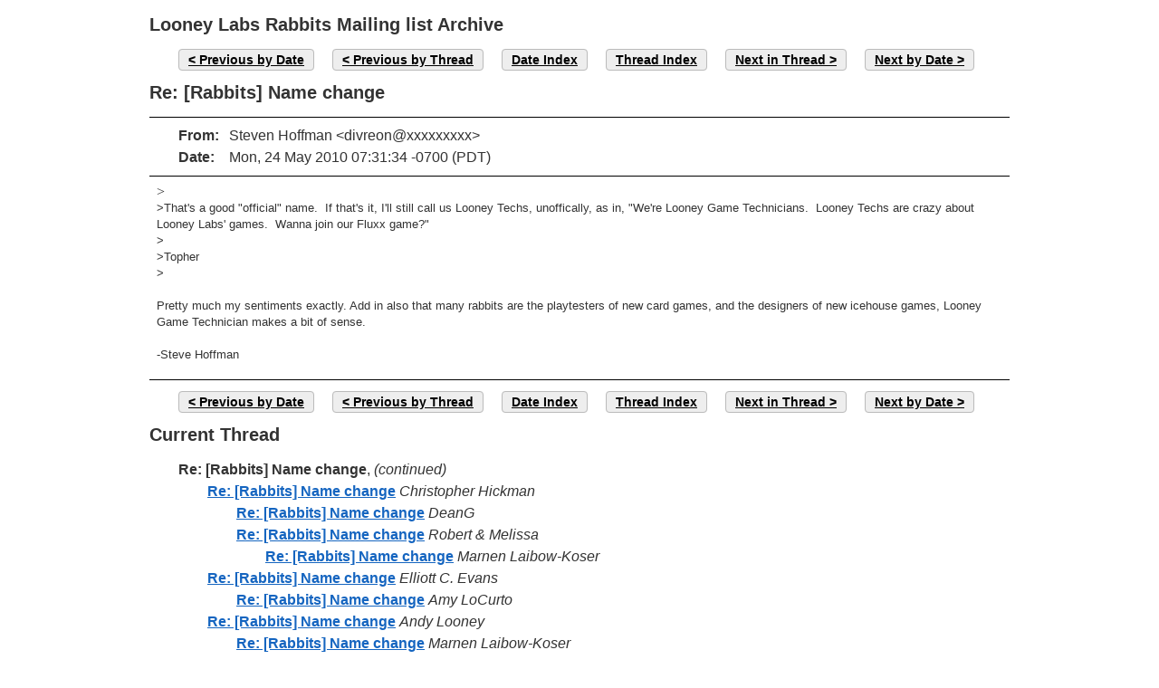

--- FILE ---
content_type: text/html
request_url: http://archive.looneylabs.com/mailing-lists/rabbits/msg03555.html
body_size: 5314
content:
<!-- MHonArc v2.6.18 -->
<!--X-Head-End-->
<!DOCTYPE html>
<html>
<head>
  <meta charset="UTF-8">
  <title>Rabbits: Re: [Rabbits] Name change</title>
  <link rel="stylesheet" media="all" href="/css/style.css"/>
</head>
<body>
<div class="page">
<div class="header">
</div>
<div class="content mail">
<h1>Looney Labs Rabbits Mailing list Archive</h1>
<!--X-Body-Begin-->
<!--X-User-Header-->
<!--X-User-Header-End-->
<!--X-TopPNI-->
<ul class="maillinks">
<li><a class="button buttonleft" href="msg03554.html">Previous by Date</a></li>
<li><a class="button buttonleft" href="msg03550.html">Previous by Thread</a></li>
<li><a class="button" href="date_index.html#03555">Date Index</a></li>
<li><a class="button" href="index.html#03555">Thread Index</a></li>
<li><a class="button buttonright" href="msg03551.html">Next in Thread</a></li>
<li><a class="button buttonright" href="msg03556.html">Next by Date</a></li>
</ul>

<!--X-TopPNI-End-->
<!--X-MsgBody-->
<!--X-Subject-Header-Begin-->
<h1 class="subject"><span class="subject">Re: [Rabbits] Name change</span></h1>
<!--X-Subject-Header-End-->
<!--X-Head-of-Message-->
<div class="msghdr"><ul>
<li><span class="label">From</span><span class="field">Steven Hoffman &lt;divreon@xxxxxxxxx&gt;</span></li>
<li><span class="label">Date</span><span class="field">Mon, 24 May 2010 07:31:34 -0700 (PDT)</span></li>
</ul></div>
<!--X-Head-of-Message-End-->
<!--X-Head-Body-Sep-Begin-->
<div class="msgbody">
<!--X-Head-Body-Sep-End-->
<!--X-Body-of-Message-->
<div style="font-family:times new roman,new york,times,serif;font-size:12pt"><div style="font-family: times new roman,new york,times,serif; font-size: 12pt;">&gt;<br><div style="font-family: arial,helvetica,sans-serif; font-size: 13px;">&gt;That's a good "official" name.&nbsp; If that's it, I'll still call us Looney Techs, unoffically, as in, "We're Looney Game Technicians.&nbsp; Looney Techs are crazy about Looney Labs' games.&nbsp; Wanna join our Fluxx game?"<br>&gt;<br>&gt;Topher<br>&gt;<br><br>Pretty much my sentiments exactly. Add in also that many rabbits are the playtesters of new card games, and the designers of new icehouse games, Looney Game Technician makes a bit of sense.<br><br>-Steve Hoffman<br></div></div>
</div><br>

      
<!--X-Body-of-Message-End-->
<!--X-MsgBody-End-->
<!--X-Follow-Ups-->
</div>
<div>
<ul class="maillinks">
<li><a class="button buttonleft" href="msg03554.html">Previous by Date</a></li>
<li><a class="button buttonleft" href="msg03550.html">Previous by Thread</a></li>
<li><a class="button" href="date_index.html#03555">Date Index</a></li>
<li><a class="button" href="index.html#03555">Thread Index</a></li>
<li><a class="button buttonright" href="msg03551.html">Next in Thread</a></li>
<li><a class="button buttonright" href="msg03556.html">Next by Date</a></li>
</ul>
</div>
<div class="tslice">
<h3>Current Thread</h3>
<ul>
<li><strong>Re: [Rabbits] Name change</strong>, <em>(continued)</em>
<ul>
<li>
<span class="subject"><a name="03541" href="msg03541.html">Re: [Rabbits] Name change</a></span>
<span class="sender">Christopher Hickman</span>
<ul>
<li>
<span class="subject"><a name="03542" href="msg03542.html">Re: [Rabbits] Name change</a></span>
<span class="sender">DeanG</span>
</li>
<li>
<span class="subject"><a name="03543" href="msg03543.html">Re: [Rabbits] Name change</a></span>
<span class="sender">Robert &amp; Melissa</span>
<ul>
<li>
<span class="subject"><a name="03548" href="msg03548.html">Re: [Rabbits] Name change</a></span>
<span class="sender">Marnen Laibow-Koser</span>
</li>
</ul>
</li>
</ul>
</li>
<li>
<span class="subject"><a name="03544" href="msg03544.html">Re: [Rabbits] Name change</a></span>
<span class="sender">Elliott C. Evans</span>
<ul>
<li>
<span class="subject"><a name="03545" href="msg03545.html">Re: [Rabbits] Name change</a></span>
<span class="sender">Amy LoCurto</span>
</li>
</ul>
</li>
<li>
<span class="subject"><a name="03546" href="msg03546.html">Re: [Rabbits] Name change</a></span>
<span class="sender">Andy Looney</span>
<ul>
<li>
<span class="subject"><a name="03547" href="msg03547.html">Re: [Rabbits] Name change</a></span>
<span class="sender">Marnen Laibow-Koser</span>
<ul>
<li>
<span class="subject"><a name="03549" href="msg03549.html">Re: [Rabbits] Name change</a></span>
<span class="sender">S. R. Black</span>
</li>
</ul>
</li>
<li>
<span class="subject"><a name="03550" href="msg03550.html">Re: [Rabbits] Name change</a></span>
<span class="sender">Christopher Hickman</span>
<ul>
<li><div class="tSliceCur">
<span class="subject">Re: [Rabbits] Name change</span>
<span class="sender">Steven Hoffman</span></div>
</li>
</ul>
</li>
<li>
<span class="subject"><a name="03551" href="msg03551.html">Re: [Rabbits] Name change</a></span>
<span class="sender">Kat</span>
</li>
<li>
<span class="subject"><a name="03552" href="msg03552.html">Re: [Rabbits] Name change</a></span>
<span class="sender">Bryan Stout</span>
<ul>
<li>
<span class="subject"><a name="03553" href="msg03553.html">Re: [Rabbits] Name change</a></span>
<span class="sender">Rick Teverbaugh</span>
</li>
</ul>
</li>
</ul>
</li>
</ul>
</li>
</ul>

</div>
<!--X-Follow-Ups-End-->
<!--X-References-->
<!--X-References-End-->
<!--X-BotPNI-->


<!--X-BotPNI-End-->
<!--X-User-Footer-->
<!--X-User-Footer-End-->
</div>
</body>
</html>
